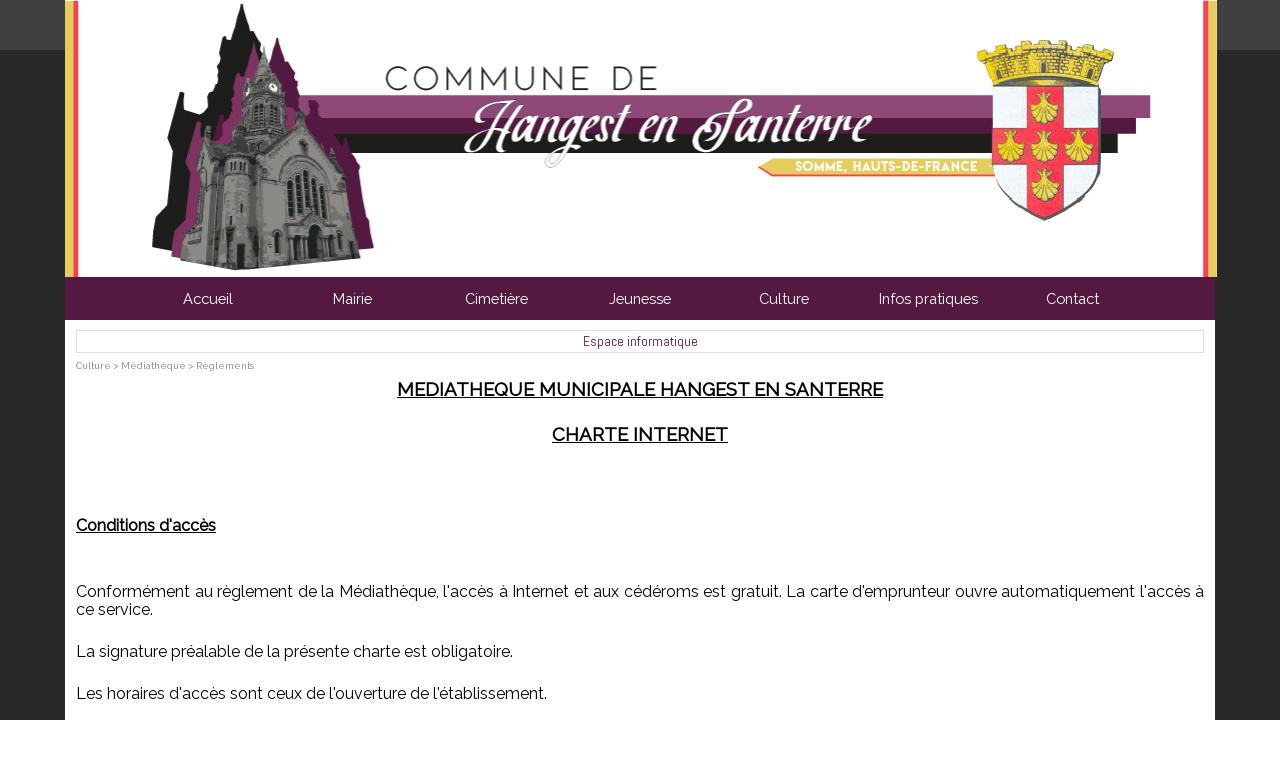

--- FILE ---
content_type: text/html
request_url: http://www.hangestensanterre.fr/espace-informatique-1.html
body_size: 6033
content:
<!DOCTYPE html><!-- HTML5 -->
<html prefix="og: http://ogp.me/ns#" lang="fr-FR" dir="ltr">
	<head>
		<title>Espace informatique - Hangest en Santerre</title>
		<meta charset="utf-8" />
		<!--[if IE]><meta http-equiv="ImageToolbar" content="False" /><![endif]-->
		<meta name="author" content="Mairie Hangest en Santerre" />
		<meta name="generator" content="Incomedia WebSite X5 Evo 2019.3.17 - www.websitex5.com" />
		<meta name="viewport" content="width=device-width, initial-scale=1" />
		
		<link rel="stylesheet" href="style/reset.css?2019-3-17-1" media="screen,print" />
		<link rel="stylesheet" href="style/print.css?2019-3-17-1" media="print" />
		<link rel="stylesheet" href="style/style.css?2019-3-17-1" media="screen,print" />
		<link rel="stylesheet" href="style/template.css?2019-3-17-1" media="screen" />
		<link rel="stylesheet" href="pcss/espace-informatique-1.css?2019-3-17-1-638936139675416364" media="screen,print" />
		<script src="res/jquery.js?2019-3-17-1"></script>
		<script src="res/x5engine.js?2019-3-17-1" data-files-version="2019-3-17-1"></script>
		<script>
			window.onload = function(){ checkBrowserCompatibility('Le Navigateur que vous utilisez ne prend pas en charge les fonctions requises pour afficher ce site.','Le Navigateur que vous utilisez est susceptible de ne pas prendre en charge les fonctions requises pour afficher ce site.','[1]Mettez à jour votre navigateur[/1] ou bien [2]continuez[/2].','http://outdatedbrowser.com/'); };
			x5engine.utils.currentPagePath = 'espace-informatique-1.html';
			x5engine.boot.push(function () { x5engine.imPageToTop.initializeButton({}); });
		</script>
		<link rel="icon" href="favicon.png?2019-3-17-1-638936139675355983" type="image/png" />
		<link rel="alternate" type="application/rss+xml" title="Tous à la médiathèque !" href="blog/x5feed.php" />
	</head>
	<body>
		<div id="imPageExtContainer">
			<div id="imPageIntContainer">
				<div id="imHeaderBg"></div>
				<div id="imFooterBg"></div>
				<div id="imPage">
					<header id="imHeader">
						<h1 class="imHidden">Espace informatique - Hangest en Santerre</h1>
						<div id="imHeaderObjects"><div id="imHeader_imMenuObject_07_wrapper" class="template-object-wrapper"><!-- UNSEARCHABLE --><div id="imHeader_imMenuObject_07"><div id="imHeader_imMenuObject_07_container"><div class="hamburger-button hamburger-component"><div><div><div class="hamburger-bar"></div><div class="hamburger-bar"></div><div class="hamburger-bar"></div></div></div></div><div class="hamburger-menu-background-container hamburger-component">
	<div class="hamburger-menu-background menu-mobile menu-mobile-animated hidden">
		<div class="hamburger-menu-close-button"><span>&times;</span></div>
	</div>
</div>
<ul class="menu-mobile-animated hidden">
	<li class="imMnMnFirst imPage" data-link-paths=",/index.html,/">
<div class="label-wrapper">
<div class="label-inner-wrapper">
		<a class="label" href="index.html">
Accueil		</a>
</div>
</div>
	</li><li class="imMnMnMiddle imLevel"><div class="label-wrapper"><div class="label-inner-wrapper"><span class="label">Mairie</span></div></div><ul data-original-position="open-bottom" class="open-bottom" style="" >
	<li class="imMnMnFirst imPage" data-link-paths=",/presentation.html">
<div class="label-wrapper">
<div class="label-inner-wrapper">
		<a class="label" href="presentation.html">
Présentation		</a>
</div>
</div>
	</li><li class="imMnMnMiddle imPage" data-link-paths=",/plan-de-situation.html">
<div class="label-wrapper">
<div class="label-inner-wrapper">
		<a class="label" href="plan-de-situation.html">
Plan de situation		</a>
</div>
</div>
	</li><li class="imMnMnMiddle imPage" data-link-paths=",/vos-elus.html">
<div class="label-wrapper">
<div class="label-inner-wrapper">
		<a class="label" href="vos-elus.html">
Vos élus		</a>
</div>
</div>
	</li><li class="imMnMnMiddle imPage" data-link-paths=",/les-formalites-administratives.html">
<div class="label-wrapper">
<div class="label-inner-wrapper">
		<a class="label" href="les-formalites-administratives.html">
Les formalités administratives		</a>
</div>
</div>
	</li><li class="imMnMnMiddle imPage" data-link-paths=",/compte-rendus--municipaux.html">
<div class="label-wrapper">
<div class="label-inner-wrapper">
		<a class="label" href="compte-rendus--municipaux.html">
Compte-rendus  municipaux		</a>
</div>
</div>
	</li><li class="imMnMnMiddle imLevel"><div class="label-wrapper"><div class="label-inner-wrapper"><span class="label">Espace public</span></div></div><ul data-original-position="open-right" class="open-right" style="" >
	<li class="imMnMnFirst imPage" data-link-paths=",/fleurissement-du-village.html">
<div class="label-wrapper">
<div class="label-inner-wrapper">
		<a class="label" href="fleurissement-du-village.html">
Fleurissement du village		</a>
</div>
</div>
	</li><li class="imMnMnLast imPage" data-link-paths=",/informations-a-la-population.html">
<div class="label-wrapper">
<div class="label-inner-wrapper">
		<a class="label" href="informations-a-la-population.html">
Informations à la population		</a>
</div>
</div>
	</li></ul></li><li class="imMnMnLast imLevel"><div class="label-wrapper"><div class="label-inner-wrapper"><span class="label">Habitation et urbanisme</span></div></div><ul data-original-position="open-right" class="open-right" style="" >
	<li class="imMnMnFirst imPage" data-link-paths=",/le-certificat-d-urbanisme.html">
<div class="label-wrapper">
<div class="label-inner-wrapper">
		<a class="label" href="le-certificat-d-urbanisme.html">
Le certificat d&#39;urbanisme		</a>
</div>
</div>
	</li><li class="imMnMnMiddle imPage" data-link-paths=",/le-permis-de-construire.html">
<div class="label-wrapper">
<div class="label-inner-wrapper">
		<a class="label" href="le-permis-de-construire.html">
Le permis de construire		</a>
</div>
</div>
	</li><li class="imMnMnMiddle imPage" data-link-paths=",/vos-demarches-administratives.html">
<div class="label-wrapper">
<div class="label-inner-wrapper">
		<a class="label" href="vos-demarches-administratives.html">
Vos démarches administratives		</a>
</div>
</div>
	</li><li class="imMnMnMiddle imLevel"><div class="label-wrapper"><div class="label-inner-wrapper"><span class="label">Les relations de bon voisinage</span></div></div><ul data-original-position="open-right" class="open-right" style="" >
	<li class="imMnMnFirst imPage" data-link-paths=",/les-animaux.html">
<div class="label-wrapper">
<div class="label-inner-wrapper">
		<a class="label" href="les-animaux.html">
Les animaux		</a>
</div>
</div>
	</li><li class="imMnMnMiddle imPage" data-link-paths=",/les-nuisances-sonores.html">
<div class="label-wrapper">
<div class="label-inner-wrapper">
		<a class="label" href="les-nuisances-sonores.html">
Les nuisances sonores		</a>
</div>
</div>
	</li><li class="imMnMnLast imPage" data-link-paths=",/les-plantations.html">
<div class="label-wrapper">
<div class="label-inner-wrapper">
		<a class="label" href="les-plantations.html">
Les plantations		</a>
</div>
</div>
	</li></ul></li><li class="imMnMnLast imPage" data-link-paths=",/plan-local-d-urbanisme.html">
<div class="label-wrapper">
<div class="label-inner-wrapper">
		<a class="label" href="plan-local-d-urbanisme.html">
Plan local d&#39;urbanisme		</a>
</div>
</div>
	</li></ul></li></ul></li><li class="imMnMnMiddle imLevel"><div class="label-wrapper"><div class="label-inner-wrapper"><span class="label">Cimetière</span></div></div><ul data-original-position="open-bottom" class="open-bottom" style="" >
	<li class=" imPage" data-link-paths=",/reglement-du-cimetiere.html">
<div class="label-wrapper">
<div class="label-inner-wrapper">
		<a class="label" href="reglement-du-cimetiere.html">
Règlement du cimetière		</a>
</div>
</div>
	</li></ul></li><li class="imMnMnMiddle imLevel"><div class="label-wrapper"><div class="label-inner-wrapper"><span class="label">Jeunesse</span></div></div><ul data-original-position="open-bottom" class="open-bottom" style="" >
	<li class="imMnMnFirst imPage" data-link-paths=",/ecole.html">
<div class="label-wrapper">
<div class="label-inner-wrapper">
		<a class="label" href="ecole.html">
Ecole		</a>
</div>
</div>
	</li><li class="imMnMnMiddle imPage" data-link-paths=",/periscolaire.html">
<div class="label-wrapper">
<div class="label-inner-wrapper">
		<a class="label" href="periscolaire.html">
Périscolaire		</a>
</div>
</div>
	</li><li class="imMnMnMiddle imPage" data-link-paths=",/familles-rurales.html">
<div class="label-wrapper">
<div class="label-inner-wrapper">
		<a class="label" href="familles-rurales.html">
Familles rurales		</a>
</div>
</div>
	</li><li class="imMnMnLast imPage" data-link-paths=",/assistance-maternelle.html">
<div class="label-wrapper">
<div class="label-inner-wrapper">
		<a class="label" href="assistance-maternelle.html">
Assistance maternelle		</a>
</div>
</div>
	</li></ul></li><li class="imMnMnMiddle imLevel"><div class="label-wrapper"><div class="label-inner-wrapper"><span class="label">Culture</span></div></div><ul data-original-position="open-bottom" class="open-bottom" style="" >
	<li class="imMnMnFirst imLevel"><div class="label-wrapper"><div class="label-inner-wrapper"><span class="label">Médiathèque</span></div></div><ul data-original-position="open-right" class="open-right" style="" >
	<li class="imMnMnFirst imPage" data-link-paths=",/presentation-1.html">
<div class="label-wrapper">
<div class="label-inner-wrapper">
		<a class="label" href="presentation-1.html">
Présentation		</a>
</div>
</div>
	</li><li class="imMnMnMiddle imLevel"><div class="label-wrapper"><div class="label-inner-wrapper"><span class="label">Règlements</span></div></div><ul data-original-position="open-right" class="open-right" style="" >
	<li class="imMnMnFirst imPage" data-link-paths=",/mediatheque.html">
<div class="label-wrapper">
<div class="label-inner-wrapper">
		<a class="label" href="mediatheque.html">
Médiathèque		</a>
</div>
</div>
	</li><li class="imMnMnLast imPage" data-link-paths=",/espace-informatique-1.html">
<div class="label-wrapper">
<div class="label-inner-wrapper">
		<a class="label" href="espace-informatique-1.html">
Espace informatique		</a>
</div>
</div>
	</li></ul></li><li class="imMnMnMiddle imPage" data-link-paths=",/le-catalogue-complet.html">
<div class="label-wrapper">
<div class="label-inner-wrapper">
		<a class="label" href="le-catalogue-complet.html">
Le catalogue complet		</a>
</div>
</div>
	</li><li class="imMnMnLast imLevel"><div class="label-wrapper"><div class="label-inner-wrapper"><span class="label">Les services</span></div></div><ul data-original-position="open-right" class="open-right" style="" >
	<li class="imMnMnFirst imPage" data-link-paths=",/bibliotheque.html">
<div class="label-wrapper">
<div class="label-inner-wrapper">
		<a class="label" href="bibliotheque.html">
Bibliothèque		</a>
</div>
</div>
	</li><li class="imMnMnMiddle imPage" data-link-paths=",/aide-a-la-teleprocedure.html">
<div class="label-wrapper">
<div class="label-inner-wrapper">
		<a class="label" href="aide-a-la-teleprocedure.html">
Aide à la téléprocédure		</a>
</div>
</div>
	</li><li class="imMnMnLast imPage" data-link-paths=",/espace-informatique.html">
<div class="label-wrapper">
<div class="label-inner-wrapper">
		<a class="label" href="espace-informatique.html">
Espace informatique		</a>
</div>
</div>
	</li></ul></li></ul></li><li class="imMnMnMiddle imLevel"><div class="label-wrapper"><div class="label-inner-wrapper"><span class="label">Associations</span></div></div><ul data-original-position="open-right" class="open-right" style="" >
	<li class="imMnMnFirst imPage" data-link-paths=",/us-hangest-football.html">
<div class="label-wrapper">
<div class="label-inner-wrapper">
		<a class="label" href="us-hangest-football.html">
US Hangest Football		</a>
</div>
</div>
	</li><li class="imMnMnMiddle imPage" data-link-paths=",/familles-rurales-1.html">
<div class="label-wrapper">
<div class="label-inner-wrapper">
		<a class="label" href="familles-rurales-1.html">
Familles rurales		</a>
</div>
</div>
	</li><li class="imMnMnMiddle imPage" data-link-paths=",/la-societe-de-chasse.html">
<div class="label-wrapper">
<div class="label-inner-wrapper">
		<a class="label" href="la-societe-de-chasse.html">
La société de chasse		</a>
</div>
</div>
	</li><li class="imMnMnMiddle imPage" data-link-paths=",/gym-loisirs.html">
<div class="label-wrapper">
<div class="label-inner-wrapper">
		<a class="label" href="gym-loisirs.html">
Gym Loisirs		</a>
</div>
</div>
	</li><li class="imMnMnMiddle imPage" data-link-paths=",/les-aines.html">
<div class="label-wrapper">
<div class="label-inner-wrapper">
		<a class="label" href="les-aines.html">
Les Aînés		</a>
</div>
</div>
	</li><li class="imMnMnMiddle imPage" data-link-paths=",/acpg-catm.html">
<div class="label-wrapper">
<div class="label-inner-wrapper">
		<a class="label" href="acpg-catm.html">
ACPG-CATM		</a>
</div>
</div>
	</li><li class="imMnMnMiddle imPage" data-link-paths=",/les-courreurs-hangestois.html">
<div class="label-wrapper">
<div class="label-inner-wrapper">
		<a class="label" href="les-courreurs-hangestois.html">
Les Courreurs Hangestois		</a>
</div>
</div>
	</li><li class="imMnMnMiddle imPage" data-link-paths=",/amicale-des-sapeurs-pompiers.html">
<div class="label-wrapper">
<div class="label-inner-wrapper">
		<a class="label" href="amicale-des-sapeurs-pompiers.html">
Amicale des Sapeurs Pompiers		</a>
</div>
</div>
	</li><li class="imMnMnLast imPage" data-link-paths=",/les-amis-de-l-ecole.html">
<div class="label-wrapper">
<div class="label-inner-wrapper">
		<a class="label" href="les-amis-de-l-ecole.html">
Les amis de l&#39;école		</a>
</div>
</div>
	</li></ul></li><li class="imMnMnLast imLevel"><div class="label-wrapper"><div class="label-inner-wrapper"><span class="label">Histoire</span></div></div><ul data-original-position="open-right" class="open-right" style="" >
	<li class="imMnMnFirst imLevel"><div class="label-wrapper"><div class="label-inner-wrapper"><span class="label">L&#39;église</span></div></div><ul data-original-position="open-right" class="open-right" style="" >
	<li class="imMnMnFirst imPage" data-link-paths=",/introduction.html">
<div class="label-wrapper">
<div class="label-inner-wrapper">
		<a class="label" href="introduction.html">
Introduction		</a>
</div>
</div>
	</li><li class="imMnMnMiddle imPage" data-link-paths=",/l-ancienne-eglise.html">
<div class="label-wrapper">
<div class="label-inner-wrapper">
		<a class="label" href="l-ancienne-eglise.html">
L&#39;ancienne église		</a>
</div>
</div>
	</li><li class="imMnMnLast imPage" data-link-paths=",/les-architectes.html">
<div class="label-wrapper">
<div class="label-inner-wrapper">
		<a class="label" href="les-architectes.html">
Les architectes		</a>
</div>
</div>
	</li></ul></li><li class="imMnMnMiddle imLevel"><div class="label-wrapper"><div class="label-inner-wrapper"><span class="label">Première guerre mondiale</span></div></div><ul data-original-position="open-right" class="open-right" style="" >
	<li class="imMnMnFirst imPage" data-link-paths=",/soldats-de-1914.html">
<div class="label-wrapper">
<div class="label-inner-wrapper">
		<a class="label" href="soldats-de-1914.html">
Soldats de 1914		</a>
</div>
</div>
	</li><li class="imMnMnMiddle imPage" data-link-paths=",/soldats-de-1915.html">
<div class="label-wrapper">
<div class="label-inner-wrapper">
		<a class="label" href="soldats-de-1915.html">
Soldats de 1915		</a>
</div>
</div>
	</li><li class="imMnMnMiddle imPage" data-link-paths=",/soldats-de-1916.html">
<div class="label-wrapper">
<div class="label-inner-wrapper">
		<a class="label" href="soldats-de-1916.html">
Soldats de 1916		</a>
</div>
</div>
	</li><li class="imMnMnMiddle imPage" data-link-paths=",/soldats-de-1917.html">
<div class="label-wrapper">
<div class="label-inner-wrapper">
		<a class="label" href="soldats-de-1917.html">
Soldats de 1917		</a>
</div>
</div>
	</li><li class="imMnMnMiddle imPage" data-link-paths=",/soldats-de-1918.html">
<div class="label-wrapper">
<div class="label-inner-wrapper">
		<a class="label" href="soldats-de-1918.html">
Soldats de 1918		</a>
</div>
</div>
	</li><li class="imMnMnLast imPage" data-link-paths=",/l-hospice-brulin.html">
<div class="label-wrapper">
<div class="label-inner-wrapper">
		<a class="label" href="l-hospice-brulin.html">
L&#39;hospice Brulin		</a>
</div>
</div>
	</li></ul></li><li class="imMnMnMiddle imPage" data-link-paths=",/monument-aux-morts.html">
<div class="label-wrapper">
<div class="label-inner-wrapper">
		<a class="label" href="monument-aux-morts.html">
Monument aux morts		</a>
</div>
</div>
	</li><li class="imMnMnLast imPage" data-link-paths=",/inauguration-de-la-mairie.html">
<div class="label-wrapper">
<div class="label-inner-wrapper">
		<a class="label" href="inauguration-de-la-mairie.html">
Inauguration de la Mairie		</a>
</div>
</div>
	</li></ul></li></ul></li><li class="imMnMnMiddle imLevel"><div class="label-wrapper"><div class="label-inner-wrapper"><span class="label">Infos pratiques</span></div></div><ul data-original-position="open-bottom" class="open-bottom" style="" >
	<li class="imMnMnFirst imPage" data-link-paths=",/transport-scolaire.html">
<div class="label-wrapper">
<div class="label-inner-wrapper">
		<a class="label" href="transport-scolaire.html">
Transport scolaire		</a>
</div>
</div>
	</li><li class="imMnMnMiddle imPage" data-link-paths=",/transport-tout-public.html">
<div class="label-wrapper">
<div class="label-inner-wrapper">
		<a class="label" href="transport-tout-public.html">
Transport tout public		</a>
</div>
</div>
	</li><li class="imMnMnMiddle imLevel"><div class="label-wrapper"><div class="label-inner-wrapper"><span class="label">Locations</span></div></div><ul data-original-position="open-right" class="open-right" style="" >
	<li class="imMnMnFirst imPage" data-link-paths=",/tarifs-de-locations-de-salles.html">
<div class="label-wrapper">
<div class="label-inner-wrapper">
		<a class="label" href="tarifs-de-locations-de-salles.html">
Tarifs de locations de salles		</a>
</div>
</div>
	</li><li class="imMnMnLast imPage" data-link-paths=",/tarifs-de-locations-de-tables-bancs.html">
<div class="label-wrapper">
<div class="label-inner-wrapper">
		<a class="label" href="tarifs-de-locations-de-tables-bancs.html">
Tarifs de locations de tables/bancs		</a>
</div>
</div>
	</li></ul></li><li class="imMnMnMiddle imPage" data-link-paths=",/l-agence-postale-communale-.html">
<div class="label-wrapper">
<div class="label-inner-wrapper">
		<a class="label" href="l-agence-postale-communale-.html">
L&#39;Agence Postale Communale 		</a>
</div>
</div>
	</li><li class="imMnMnMiddle imPage" data-link-paths=",/centre-intercommunal-d-actions-sociales--cias--.html">
<div class="label-wrapper">
<div class="label-inner-wrapper">
		<a class="label" href="centre-intercommunal-d-actions-sociales--cias--.html">
Centre Intercommunal d’Actions Sociales (CIAS) 		</a>
</div>
</div>
	</li><li class="imMnMnMiddle imPage" data-link-paths=",/la-dechetterie-de-la-ccaln.html">
<div class="label-wrapper">
<div class="label-inner-wrapper">
		<a class="label" href="la-dechetterie-de-la-ccaln.html">
La déchetterie de la CCALN		</a>
</div>
</div>
	</li><li class="imMnMnMiddle imPage" data-link-paths=",/les-reseaux-eau-et-electricite-.html">
<div class="label-wrapper">
<div class="label-inner-wrapper">
		<a class="label" href="les-reseaux-eau-et-electricite-.html">
Les réseaux Eau et Électricité 		</a>
</div>
</div>
	</li><li class="imMnMnMiddle imPage" data-link-paths=",/mission-locale-de-la-haute-somme--ex-paio--.html">
<div class="label-wrapper">
<div class="label-inner-wrapper">
		<a class="label" href="mission-locale-de-la-haute-somme--ex-paio--.html">
Mission Locale de la Haute Somme (ex PAIO) 		</a>
</div>
</div>
	</li><li class="imMnMnLast imPage" data-link-paths=",/ramassage-des-ordures-.html">
<div class="label-wrapper">
<div class="label-inner-wrapper">
		<a class="label" href="ramassage-des-ordures-.html">
Ramassage des ordures 		</a>
</div>
</div>
	</li></ul></li><li class="imMnMnLast imPage" data-link-paths=",/contact.html">
<div class="label-wrapper">
<div class="label-inner-wrapper">
		<a class="label" href="contact.html">
Contact		</a>
</div>
</div>
	</li></ul></div></div><!-- UNSEARCHABLE END --><script>
var imHeader_imMenuObject_07_settings = {
	'menuId': 'imHeader_imMenuObject_07',
	'responsiveMenuEffect': 'slide',
	'animationDuration': 1000,
}
x5engine.boot.push(function(){x5engine.initMenu(imHeader_imMenuObject_07_settings)});
$(function () {$('#imHeader_imMenuObject_07_container ul li').not('.imMnMnSeparator').each(function () {    var $this = $(this), timeout = 0;    $this.on('mouseenter', function () {        if($(this).parents('#imHeader_imMenuObject_07_container-menu-opened').length > 0) return;         clearTimeout(timeout);        setTimeout(function () { $this.children('ul, .multiple-column').stop(false, false).fadeIn(); }, 250);    }).on('mouseleave', function () {        if($(this).parents('#imHeader_imMenuObject_07_container-menu-opened').length > 0) return;         timeout = setTimeout(function () { $this.children('ul, .multiple-column').stop(false, false).fadeOut(); }, 250);    });});});

</script>
</div><div id="imHeader_imObjectImage_08_wrapper" class="template-object-wrapper"><div id="imHeader_imObjectImage_08"><div id="imHeader_imObjectImage_08_container"><img src="images/banniere_site2.jpg" title="" alt="" />
</div></div></div></div>
					</header>
					<div id="imStickyBarContainer">
						<div id="imStickyBarGraphics"></div>
						<div id="imStickyBar">
							<div id="imStickyBarObjects"><div id="imStickyBar_imMenuObject_01_wrapper" class="template-object-wrapper"><!-- UNSEARCHABLE --><div id="imStickyBar_imMenuObject_01"><div id="imStickyBar_imMenuObject_01_container"><div class="hamburger-button hamburger-component"><div><div><div class="hamburger-bar"></div><div class="hamburger-bar"></div><div class="hamburger-bar"></div></div></div></div><div class="hamburger-menu-background-container hamburger-component">
	<div class="hamburger-menu-background menu-mobile menu-mobile-animated hidden">
		<div class="hamburger-menu-close-button"><span>&times;</span></div>
	</div>
</div>
<ul class="menu-mobile-animated hidden">
	<li class="imMnMnFirst imPage" data-link-paths=",/index.html,/">
<div class="label-wrapper">
<div class="label-inner-wrapper">
		<a class="label" href="index.html">
Accueil		</a>
</div>
</div>
	</li><li class="imMnMnMiddle imLevel"><div class="label-wrapper"><div class="label-inner-wrapper"><span class="label">Mairie</span></div></div><div class="multiple-column" style=" width: 170px;"><ul  class="open-right imUlCl-1">
<li class="imMnMnFirst imPage" data-link-paths=",/presentation.html">
<div class="label-wrapper">
<div class="label-inner-wrapper">
		<a class="label" href="presentation.html">
Présentation		</a>
</div>
</div>
	</li><li class="imMnMnFirst imPage" data-link-paths=",/plan-de-situation.html">
<div class="label-wrapper">
<div class="label-inner-wrapper">
		<a class="label" href="plan-de-situation.html">
Plan de situation		</a>
</div>
</div>
	</li><li class="imMnMnFirst imPage" data-link-paths=",/vos-elus.html">
<div class="label-wrapper">
<div class="label-inner-wrapper">
		<a class="label" href="vos-elus.html">
Vos élus		</a>
</div>
</div>
	</li><li class="imMnMnFirst imPage" data-link-paths=",/les-formalites-administratives.html">
<div class="label-wrapper">
<div class="label-inner-wrapper">
		<a class="label" href="les-formalites-administratives.html">
Les formalités administratives		</a>
</div>
</div>
	</li><li class="imMnMnFirst imPage" data-link-paths=",/compte-rendus--municipaux.html">
<div class="label-wrapper">
<div class="label-inner-wrapper">
		<a class="label" href="compte-rendus--municipaux.html">
Compte-rendus  municipaux		</a>
</div>
</div>
	</li><li class="imMnMnFirst imLevel"><div class="label-wrapper"><div class="label-inner-wrapper"><span class="label">Espace public</span></div></div><ul data-original-position="open-right" class="open-right" style="" >
	<li class="imMnMnFirst imPage" data-link-paths=",/fleurissement-du-village.html">
<div class="label-wrapper">
<div class="label-inner-wrapper">
		<a class="label" href="fleurissement-du-village.html">
Fleurissement du village		</a>
</div>
</div>
	</li><li class="imMnMnLast imPage" data-link-paths=",/informations-a-la-population.html">
<div class="label-wrapper">
<div class="label-inner-wrapper">
		<a class="label" href="informations-a-la-population.html">
Informations à la population		</a>
</div>
</div>
	</li></ul></li><li class=" imLevel"><div class="label-wrapper"><div class="label-inner-wrapper"><span class="label">Habitation et urbanisme</span></div></div><ul data-original-position="open-right" class="open-right" style="" >
	<li class="imMnMnFirst imPage" data-link-paths=",/le-certificat-d-urbanisme.html">
<div class="label-wrapper">
<div class="label-inner-wrapper">
		<a class="label" href="le-certificat-d-urbanisme.html">
Le certificat d&#39;urbanisme		</a>
</div>
</div>
	</li><li class="imMnMnMiddle imPage" data-link-paths=",/le-permis-de-construire.html">
<div class="label-wrapper">
<div class="label-inner-wrapper">
		<a class="label" href="le-permis-de-construire.html">
Le permis de construire		</a>
</div>
</div>
	</li><li class="imMnMnMiddle imPage" data-link-paths=",/vos-demarches-administratives.html">
<div class="label-wrapper">
<div class="label-inner-wrapper">
		<a class="label" href="vos-demarches-administratives.html">
Vos démarches administratives		</a>
</div>
</div>
	</li><li class="imMnMnMiddle imLevel"><div class="label-wrapper"><div class="label-inner-wrapper"><span class="label">Les relations de bon voisinage</span></div></div><ul data-original-position="open-right" class="open-right" style="" >
	<li class="imMnMnFirst imPage" data-link-paths=",/les-animaux.html">
<div class="label-wrapper">
<div class="label-inner-wrapper">
		<a class="label" href="les-animaux.html">
Les animaux		</a>
</div>
</div>
	</li><li class="imMnMnMiddle imPage" data-link-paths=",/les-nuisances-sonores.html">
<div class="label-wrapper">
<div class="label-inner-wrapper">
		<a class="label" href="les-nuisances-sonores.html">
Les nuisances sonores		</a>
</div>
</div>
	</li><li class="imMnMnLast imPage" data-link-paths=",/les-plantations.html">
<div class="label-wrapper">
<div class="label-inner-wrapper">
		<a class="label" href="les-plantations.html">
Les plantations		</a>
</div>
</div>
	</li></ul></li><li class="imMnMnLast imPage" data-link-paths=",/plan-local-d-urbanisme.html">
<div class="label-wrapper">
<div class="label-inner-wrapper">
		<a class="label" href="plan-local-d-urbanisme.html">
Plan local d&#39;urbanisme		</a>
</div>
</div>
	</li></ul></li></ul></div></li><li class="imMnMnMiddle imLevel"><div class="label-wrapper"><div class="label-inner-wrapper"><span class="label">Cimetière</span></div></div><div class="multiple-column" style=" width: 170px;"><ul  class="open-right imUlCl-5">
<li class=" imPage" data-link-paths=",/reglement-du-cimetiere.html">
<div class="label-wrapper">
<div class="label-inner-wrapper">
		<a class="label" href="reglement-du-cimetiere.html">
Règlement du cimetière		</a>
</div>
</div>
	</li></ul></div></li><li class="imMnMnMiddle imLevel"><div class="label-wrapper"><div class="label-inner-wrapper"><span class="label">Jeunesse</span></div></div><div class="multiple-column" style=" width: 170px;"><ul  class="open-right imUlCl-6">
<li class="imMnMnFirst imPage" data-link-paths=",/ecole.html">
<div class="label-wrapper">
<div class="label-inner-wrapper">
		<a class="label" href="ecole.html">
Ecole		</a>
</div>
</div>
	</li><li class="imMnMnFirst imPage" data-link-paths=",/periscolaire.html">
<div class="label-wrapper">
<div class="label-inner-wrapper">
		<a class="label" href="periscolaire.html">
Périscolaire		</a>
</div>
</div>
	</li><li class="imMnMnFirst imPage" data-link-paths=",/familles-rurales.html">
<div class="label-wrapper">
<div class="label-inner-wrapper">
		<a class="label" href="familles-rurales.html">
Familles rurales		</a>
</div>
</div>
	</li><li class=" imPage" data-link-paths=",/assistance-maternelle.html">
<div class="label-wrapper">
<div class="label-inner-wrapper">
		<a class="label" href="assistance-maternelle.html">
Assistance maternelle		</a>
</div>
</div>
	</li></ul></div></li><li class="imMnMnMiddle imLevel"><div class="label-wrapper"><div class="label-inner-wrapper"><span class="label">Culture</span></div></div><div class="multiple-column" style=" width: 170px;"><ul  class="open-right imUlCl-7">
<li class="imMnMnFirst imLevel"><div class="label-wrapper"><div class="label-inner-wrapper"><span class="label">Médiathèque</span></div></div><ul data-original-position="open-right" class="open-right" style="" >
	<li class="imMnMnFirst imPage" data-link-paths=",/presentation-1.html">
<div class="label-wrapper">
<div class="label-inner-wrapper">
		<a class="label" href="presentation-1.html">
Présentation		</a>
</div>
</div>
	</li><li class="imMnMnMiddle imLevel"><div class="label-wrapper"><div class="label-inner-wrapper"><span class="label">Règlements</span></div></div><ul data-original-position="open-right" class="open-right" style="" >
	<li class="imMnMnFirst imPage" data-link-paths=",/mediatheque.html">
<div class="label-wrapper">
<div class="label-inner-wrapper">
		<a class="label" href="mediatheque.html">
Médiathèque		</a>
</div>
</div>
	</li><li class="imMnMnLast imPage" data-link-paths=",/espace-informatique-1.html">
<div class="label-wrapper">
<div class="label-inner-wrapper">
		<a class="label" href="espace-informatique-1.html">
Espace informatique		</a>
</div>
</div>
	</li></ul></li><li class="imMnMnMiddle imPage" data-link-paths=",/le-catalogue-complet.html">
<div class="label-wrapper">
<div class="label-inner-wrapper">
		<a class="label" href="le-catalogue-complet.html">
Le catalogue complet		</a>
</div>
</div>
	</li><li class="imMnMnLast imLevel"><div class="label-wrapper"><div class="label-inner-wrapper"><span class="label">Les services</span></div></div><ul data-original-position="open-right" class="open-right" style="" >
	<li class="imMnMnFirst imPage" data-link-paths=",/bibliotheque.html">
<div class="label-wrapper">
<div class="label-inner-wrapper">
		<a class="label" href="bibliotheque.html">
Bibliothèque		</a>
</div>
</div>
	</li><li class="imMnMnMiddle imPage" data-link-paths=",/aide-a-la-teleprocedure.html">
<div class="label-wrapper">
<div class="label-inner-wrapper">
		<a class="label" href="aide-a-la-teleprocedure.html">
Aide à la téléprocédure		</a>
</div>
</div>
	</li><li class="imMnMnLast imPage" data-link-paths=",/espace-informatique.html">
<div class="label-wrapper">
<div class="label-inner-wrapper">
		<a class="label" href="espace-informatique.html">
Espace informatique		</a>
</div>
</div>
	</li></ul></li></ul></li><li class="imMnMnFirst imLevel"><div class="label-wrapper"><div class="label-inner-wrapper"><span class="label">Associations</span></div></div><ul data-original-position="open-right" class="open-right" style="" >
	<li class="imMnMnFirst imPage" data-link-paths=",/us-hangest-football.html">
<div class="label-wrapper">
<div class="label-inner-wrapper">
		<a class="label" href="us-hangest-football.html">
US Hangest Football		</a>
</div>
</div>
	</li><li class="imMnMnMiddle imPage" data-link-paths=",/familles-rurales-1.html">
<div class="label-wrapper">
<div class="label-inner-wrapper">
		<a class="label" href="familles-rurales-1.html">
Familles rurales		</a>
</div>
</div>
	</li><li class="imMnMnMiddle imPage" data-link-paths=",/la-societe-de-chasse.html">
<div class="label-wrapper">
<div class="label-inner-wrapper">
		<a class="label" href="la-societe-de-chasse.html">
La société de chasse		</a>
</div>
</div>
	</li><li class="imMnMnMiddle imPage" data-link-paths=",/gym-loisirs.html">
<div class="label-wrapper">
<div class="label-inner-wrapper">
		<a class="label" href="gym-loisirs.html">
Gym Loisirs		</a>
</div>
</div>
	</li><li class="imMnMnMiddle imPage" data-link-paths=",/les-aines.html">
<div class="label-wrapper">
<div class="label-inner-wrapper">
		<a class="label" href="les-aines.html">
Les Aînés		</a>
</div>
</div>
	</li><li class="imMnMnMiddle imPage" data-link-paths=",/acpg-catm.html">
<div class="label-wrapper">
<div class="label-inner-wrapper">
		<a class="label" href="acpg-catm.html">
ACPG-CATM		</a>
</div>
</div>
	</li><li class="imMnMnMiddle imPage" data-link-paths=",/les-courreurs-hangestois.html">
<div class="label-wrapper">
<div class="label-inner-wrapper">
		<a class="label" href="les-courreurs-hangestois.html">
Les Courreurs Hangestois		</a>
</div>
</div>
	</li><li class="imMnMnMiddle imPage" data-link-paths=",/amicale-des-sapeurs-pompiers.html">
<div class="label-wrapper">
<div class="label-inner-wrapper">
		<a class="label" href="amicale-des-sapeurs-pompiers.html">
Amicale des Sapeurs Pompiers		</a>
</div>
</div>
	</li><li class="imMnMnLast imPage" data-link-paths=",/les-amis-de-l-ecole.html">
<div class="label-wrapper">
<div class="label-inner-wrapper">
		<a class="label" href="les-amis-de-l-ecole.html">
Les amis de l&#39;école		</a>
</div>
</div>
	</li></ul></li><li class=" imLevel"><div class="label-wrapper"><div class="label-inner-wrapper"><span class="label">Histoire</span></div></div><ul data-original-position="open-right" class="open-right" style="" >
	<li class="imMnMnFirst imLevel"><div class="label-wrapper"><div class="label-inner-wrapper"><span class="label">L&#39;église</span></div></div><ul data-original-position="open-right" class="open-right" style="" >
	<li class="imMnMnFirst imPage" data-link-paths=",/introduction.html">
<div class="label-wrapper">
<div class="label-inner-wrapper">
		<a class="label" href="introduction.html">
Introduction		</a>
</div>
</div>
	</li><li class="imMnMnMiddle imPage" data-link-paths=",/l-ancienne-eglise.html">
<div class="label-wrapper">
<div class="label-inner-wrapper">
		<a class="label" href="l-ancienne-eglise.html">
L&#39;ancienne église		</a>
</div>
</div>
	</li><li class="imMnMnLast imPage" data-link-paths=",/les-architectes.html">
<div class="label-wrapper">
<div class="label-inner-wrapper">
		<a class="label" href="les-architectes.html">
Les architectes		</a>
</div>
</div>
	</li></ul></li><li class="imMnMnMiddle imLevel"><div class="label-wrapper"><div class="label-inner-wrapper"><span class="label">Première guerre mondiale</span></div></div><ul data-original-position="open-right" class="open-right" style="" >
	<li class="imMnMnFirst imPage" data-link-paths=",/soldats-de-1914.html">
<div class="label-wrapper">
<div class="label-inner-wrapper">
		<a class="label" href="soldats-de-1914.html">
Soldats de 1914		</a>
</div>
</div>
	</li><li class="imMnMnMiddle imPage" data-link-paths=",/soldats-de-1915.html">
<div class="label-wrapper">
<div class="label-inner-wrapper">
		<a class="label" href="soldats-de-1915.html">
Soldats de 1915		</a>
</div>
</div>
	</li><li class="imMnMnMiddle imPage" data-link-paths=",/soldats-de-1916.html">
<div class="label-wrapper">
<div class="label-inner-wrapper">
		<a class="label" href="soldats-de-1916.html">
Soldats de 1916		</a>
</div>
</div>
	</li><li class="imMnMnMiddle imPage" data-link-paths=",/soldats-de-1917.html">
<div class="label-wrapper">
<div class="label-inner-wrapper">
		<a class="label" href="soldats-de-1917.html">
Soldats de 1917		</a>
</div>
</div>
	</li><li class="imMnMnMiddle imPage" data-link-paths=",/soldats-de-1918.html">
<div class="label-wrapper">
<div class="label-inner-wrapper">
		<a class="label" href="soldats-de-1918.html">
Soldats de 1918		</a>
</div>
</div>
	</li><li class="imMnMnLast imPage" data-link-paths=",/l-hospice-brulin.html">
<div class="label-wrapper">
<div class="label-inner-wrapper">
		<a class="label" href="l-hospice-brulin.html">
L&#39;hospice Brulin		</a>
</div>
</div>
	</li></ul></li><li class="imMnMnMiddle imPage" data-link-paths=",/monument-aux-morts.html">
<div class="label-wrapper">
<div class="label-inner-wrapper">
		<a class="label" href="monument-aux-morts.html">
Monument aux morts		</a>
</div>
</div>
	</li><li class="imMnMnLast imPage" data-link-paths=",/inauguration-de-la-mairie.html">
<div class="label-wrapper">
<div class="label-inner-wrapper">
		<a class="label" href="inauguration-de-la-mairie.html">
Inauguration de la Mairie		</a>
</div>
</div>
	</li></ul></li></ul></div></li><li class="imMnMnMiddle imLevel"><div class="label-wrapper"><div class="label-inner-wrapper"><span class="label">Infos pratiques</span></div></div><div class="multiple-column" style=" width: 170px;"><ul  class="open-right imUlCl-15">
<li class="imMnMnFirst imPage" data-link-paths=",/transport-scolaire.html">
<div class="label-wrapper">
<div class="label-inner-wrapper">
		<a class="label" href="transport-scolaire.html">
Transport scolaire		</a>
</div>
</div>
	</li><li class="imMnMnFirst imPage" data-link-paths=",/transport-tout-public.html">
<div class="label-wrapper">
<div class="label-inner-wrapper">
		<a class="label" href="transport-tout-public.html">
Transport tout public		</a>
</div>
</div>
	</li><li class="imMnMnFirst imLevel"><div class="label-wrapper"><div class="label-inner-wrapper"><span class="label">Locations</span></div></div><ul data-original-position="open-right" class="open-right" style="" >
	<li class="imMnMnFirst imPage" data-link-paths=",/tarifs-de-locations-de-salles.html">
<div class="label-wrapper">
<div class="label-inner-wrapper">
		<a class="label" href="tarifs-de-locations-de-salles.html">
Tarifs de locations de salles		</a>
</div>
</div>
	</li><li class="imMnMnLast imPage" data-link-paths=",/tarifs-de-locations-de-tables-bancs.html">
<div class="label-wrapper">
<div class="label-inner-wrapper">
		<a class="label" href="tarifs-de-locations-de-tables-bancs.html">
Tarifs de locations de tables/bancs		</a>
</div>
</div>
	</li></ul></li><li class="imMnMnFirst imPage" data-link-paths=",/l-agence-postale-communale-.html">
<div class="label-wrapper">
<div class="label-inner-wrapper">
		<a class="label" href="l-agence-postale-communale-.html">
L&#39;Agence Postale Communale 		</a>
</div>
</div>
	</li><li class="imMnMnFirst imPage" data-link-paths=",/centre-intercommunal-d-actions-sociales--cias--.html">
<div class="label-wrapper">
<div class="label-inner-wrapper">
		<a class="label" href="centre-intercommunal-d-actions-sociales--cias--.html">
Centre Intercommunal d’Actions Sociales (CIAS) 		</a>
</div>
</div>
	</li><li class="imMnMnFirst imPage" data-link-paths=",/la-dechetterie-de-la-ccaln.html">
<div class="label-wrapper">
<div class="label-inner-wrapper">
		<a class="label" href="la-dechetterie-de-la-ccaln.html">
La déchetterie de la CCALN		</a>
</div>
</div>
	</li><li class="imMnMnFirst imPage" data-link-paths=",/les-reseaux-eau-et-electricite-.html">
<div class="label-wrapper">
<div class="label-inner-wrapper">
		<a class="label" href="les-reseaux-eau-et-electricite-.html">
Les réseaux Eau et Électricité 		</a>
</div>
</div>
	</li><li class="imMnMnFirst imPage" data-link-paths=",/mission-locale-de-la-haute-somme--ex-paio--.html">
<div class="label-wrapper">
<div class="label-inner-wrapper">
		<a class="label" href="mission-locale-de-la-haute-somme--ex-paio--.html">
Mission Locale de la Haute Somme (ex PAIO) 		</a>
</div>
</div>
	</li><li class=" imPage" data-link-paths=",/ramassage-des-ordures-.html">
<div class="label-wrapper">
<div class="label-inner-wrapper">
		<a class="label" href="ramassage-des-ordures-.html">
Ramassage des ordures 		</a>
</div>
</div>
	</li></ul></div></li><li class="imMnMnLast imPage" data-link-paths=",/contact.html">
<div class="label-wrapper">
<div class="label-inner-wrapper">
		<a class="label" href="contact.html">
Contact		</a>
</div>
</div>
	</li></ul></div></div><!-- UNSEARCHABLE END --><script>
var imStickyBar_imMenuObject_01_settings = {
	'menuId': 'imStickyBar_imMenuObject_01',
	'responsiveMenuEffect': 'slide',
	'animationDuration': 1000,
}
x5engine.boot.push(function(){x5engine.initMenu(imStickyBar_imMenuObject_01_settings)});
$(function () {$('#imStickyBar_imMenuObject_01_container ul li').not('.imMnMnSeparator').each(function () {    var $this = $(this), timeout = 0, subtimeout = 0, width = 'none', height = 'none';        var submenu = $this.children('ul').add($this.find('.multiple-column > ul'));    $this.on('mouseenter', function () {        if($(this).parents('#imStickyBar_imMenuObject_01_container-menu-opened').length > 0) return;         clearTimeout(timeout);        clearTimeout(subtimeout);        $this.children('.multiple-column').show(0);        submenu.stop(false, false);        if (width == 'none') {             width = submenu.width();        }        if (height == 'none') {            height = submenu.height();            submenu.css({ overflow : 'hidden', height: 0});        }        setTimeout(function () {         submenu.css({ overflow : 'hidden'}).fadeIn(1).animate({ height: height }, 300, null, function() {$(this).css('overflow', 'visible'); });        }, 250);    }).on('mouseleave', function () {        if($(this).parents('#imStickyBar_imMenuObject_01_container-menu-opened').length > 0) return;         timeout = setTimeout(function () {         submenu.stop(false, false);            submenu.css('overflow', 'hidden').animate({ height: 0 }, 300, null, function() {$(this).fadeOut(0); });            subtimeout = setTimeout(function () { $this.children('.multiple-column').hide(0); }, 300);        }, 250);    });});});

</script>
</div></div>
						</div>
					</div>
					<a class="imHidden" href="#imGoToCont" title="Aller au menu de navigation">Aller au contenu</a>
					<div id="imSideBar">
						<div id="imSideBarObjects"></div>
					</div>
					<div id="imContentGraphics"></div>
					<main id="imContent">
						<a id="imGoToCont"></a>
						<header>
							<h2 id="imPgTitle">Espace informatique</h2>
							<div id="imBreadcrumb">Culture &gt; Médiathèque &gt; Règlements</div>
						</header>
						<div id="imPageRow_1" class="imPageRow">
						
						</div>
						<div id="imCell_1" class=""  data-responsive-sequence-number="1"> <div id="imCellStyleGraphics_1"></div><div id="imCellStyleBorders_1"></div><div id="imTextObject_63_01">
							<div data-index="0"  class="text-tab-content grid-prop current-tab "  id="imTextObject_63_01_tab0" style="opacity: 1; ">
								<div class="text-inner">
									<div data-line-height="1.15" class="lh1-15 imTACenter"><b><u class="fs14lh1-15">MEDIATHEQUE MUNICIPALE HANGEST EN SANTERRE</u></b></div> &nbsp;<div data-line-height="1.15" class="lh1-15 imTACenter"><b><u class="fs14lh1-15">CHARTE INTERNET</u></b></div> &nbsp;<div data-line-height="1.15" class="lh1-15 imTAJustify"><span class="fs12lh1-15"> </span></div> &nbsp;<div data-line-height="1.15" class="lh1-15 imTAJustify"><span class="fs12lh1-15"> </span></div> &nbsp;<div data-line-height="1.15" class="lh1-15 imTAJustify"><b><u class="fs12lh1-15">Conditions d'accès</u></b></div> &nbsp;<div data-line-height="1.15" class="lh1-15 imTAJustify"><span class="fs12lh1-15"> </span></div> &nbsp;<div data-line-height="1.15" class="lh1-15 imTAJustify"><span class="fs12lh1-15">Conformément au règlement de la Médiathèque, l'accès à Internet et aux cédéroms est gratuit. La carte d'emprunteur ouvre automatiquement l'accès à ce service.</span></div> &nbsp;<div data-line-height="1.15" class="lh1-15 imTAJustify"><span class="fs12lh1-15">La signature préalable de la présente charte est obligatoire.</span></div> &nbsp;<div data-line-height="1.15" class="lh1-15 imTAJustify"><span class="fs12lh1-15">Les horaires d'accès sont ceux de l'ouverture de l'établissement.</span></div> &nbsp;<div data-line-height="1.15" class="lh1-15 imTAJustify"><span class="fs12lh1-15">L'accès se fait sur réservation sur place ou par téléphone aux heures ouvrables du service, ou sans réservation dans la limite des places disponibles.</span></div> &nbsp;<div data-line-height="1.15" class="lh1-15 imTAJustify"><span class="fs12lh1-15">La réservation n'est plus garantie en cas de retard de plus de 10 minutes.</span></div> &nbsp;<div data-line-height="1.15" class="lh1-15 imTAJustify"><span class="fs12lh1-15">La durée d'utilisation d'un poste est limitée à une plage de 30 minutes par jour sous réserve de disponibilité, l'utilisation peut être renouvelée une fois dans la journée.</span></div> &nbsp;<div data-line-height="1.15" class="lh1-15 imTAJustify"><span class="fs12lh1-15">Le poste ne peut accueillir plus de 2 personnes simultanément.</span></div> &nbsp;<div data-line-height="1.15" class="lh1-15 imTAJustify"><span class="fs12lh1-15">Les mineurs doivent faire signer l'autorisation parentale ci-jointe pour accéder à internet, ou être accompagnés d'un adulte (obligatoire en-dessous de 10 ans)</span></div><div data-line-height="1.15" class="lh1-15 imTAJustify"><span class="fs12lh1-15"><br></span></div><div data-line-height="1.15" class="lh1-15 imTAJustify"><span class="fs12lh1-15"><br></span></div> &nbsp;<div data-line-height="1.15" class="lh1-15 imTAJustify"><span class="fs12lh1-15"> </span></div> &nbsp;<div data-line-height="1.15" class="lh1-15 imTAJustify"><span class="fs12lh1-15"> </span></div> &nbsp;<div data-line-height="1.15" class="lh1-15 imTAJustify"><b><u class="fs12lh1-15">Conditions d'utilisation</u></b></div> &nbsp;<div data-line-height="1.15" class="lh1-15 imTAJustify"><span class="fs12lh1-15"> </span></div> &nbsp;<div data-line-height="1.15" class="lh1-15 imTAJustify"><span class="fs12lh1-15">Les postes multimédias sont des outils mis à la disposition de l'usager pour des recherches documentaires, informatives et éducatives.</span></div> &nbsp;<div data-line-height="1.15" class="lh1-15 imTAJustify"><span class="fs12lh1-15">L'utilisateur n'est pas autorisé à intervenir techniquement sur l'ensemble du matériel mis à disposition par la Médiathèque. En cas de problème, prévenir le bibliothécaire.</span></div> &nbsp;<div data-line-height="1.15" class="lh1-15 imTAJustify"><span class="fs12lh1-15">La consultation d'Internet doit être conforme aux lois en vigueur (droits d'auteur, respect de la personne humaine, délit d'incitation à la haine raciale, …).</span></div> &nbsp;<div data-line-height="1.15" class="lh1-15 imTAJustify"><span class="fs12lh1-15">Il n'est donc pas admis la consultation des sites contraires à la législation française, notamment ceux faisant l'apologie de la violence, de pratiques illégales ou de discriminations ainsi que les sites contraires à la morale.</span></div> &nbsp;<div data-line-height="1.15" class="lh1-15 imTAJustify"><span class="fs12lh1-15">La responsabilité de l'utilisateur est engagée par la signature de cette charte.</span></div> &nbsp;<div data-line-height="1.15" class="lh1-15 imTAJustify"><span class="fs12lh1-15">Le personnel de la Médiathèque se réserve le droit d'intervenir auprès de l'utilisateur qui ne respecterait pas ces dispositions.</span></div> &nbsp;<div data-line-height="1.15" class="lh1-15 imTAJustify"><span class="fs12lh1-15">Le non-respect de la charte entraine l'interdiction d'accès aux postes, voire l'exclusion de la Médiathèque.</span></div> &nbsp;<div data-line-height="1.15" class="lh1-15 imTAJustify"><span class="fs12lh1-15">La présente charte est évolutive.</span></div><div data-line-height="1.15" class="lh1-15 imTAJustify"><span class="fs12lh1-15"><br></span></div><div data-line-height="1.15" class="lh1-15 imTAJustify"><span class="fs12lh1-15"><br></span></div> &nbsp;<div data-line-height="1.15" class="lh1-15 imTAJustify"><span class="fs12lh1-15"> </span></div> &nbsp;<div data-line-height="1.15" class="lh1-15 imTAJustify"><span class="fs12lh1-15"> </span></div> &nbsp;<div data-line-height="1.15" class="lh1-15 imTAJustify"><b><u class="fs12lh1-15">Services</u></b></div> &nbsp;<div data-line-height="1.15" class="lh1-15 imTAJustify"><span class="fs12lh1-15"> </span></div> &nbsp;<div data-line-height="1.15" class="lh1-15 imTAJustify"><span class="fs12lh1-15">Une aide à la pratique de l’informatique peut vous être proposée sur demande. Cette aide se limitera à une assistance lors de votre première connexion sur un poste informatique ou sur l’aide à la pré-demande en ligne des services de l’Etat (Exemple : Pré demande de carte d’identité, de passeport, …) à la condition de joindre les éléments nécessaires. L’aide à la pré-demande n’engage pas la médiathèque dans la suite de vos démarches dans les services publics associés.</span></div> &nbsp;<div data-line-height="1.15" class="lh1-15 imTAJustify"><span class="fs12lh1-15">Des modèles de CV et une assistance à sa mise en page pourront vous être proposés.</span></div> &nbsp;<div data-line-height="1.15" class="lh1-15 imTAJustify"><span class="fs12lh1-15"> </span></div> &nbsp;<div data-line-height="1.15" class="lh1-15 imTAJustify"><br></div> &nbsp;<div data-line-height="1.15" class="lh1-15 imTAJustify"><span class="fs12lh1-15"> </span></div> &nbsp;<div data-line-height="1.15" class="lh1-15 imTAJustify"><span class="fs12lh1-15"> </span></div> &nbsp;<div data-line-height="1.15" class="lh1-15 imTAJustify"><span class="fs12lh1-15"> </span></div> &nbsp;<div data-line-height="1.15" class="lh1-15 imTAJustify"><span class="fs12lh1-15"> </span></div> &nbsp;<div data-line-height="1.15" class="lh1-15 imTAJustify"><span class="fs12lh1-15"> </span></div> &nbsp;<div data-line-height="1.15" class="lh1-15 imTAJustify"><span class="fs12lh1-15"> </span></div> &nbsp;<div data-line-height="1.15" class="lh1-15 imTAJustify"><span class="fs12lh1-15"> </span></div> &nbsp;<div data-line-height="1.15" class="lh1-15 imTAJustify"><span class="fs12lh1-15"> </span></div> &nbsp;<div data-line-height="1.15" class="lh1-15 imTAJustify"><span class="fs12lh1-15"> </span></div> &nbsp;<div data-line-height="1.15" class="lh1-15 imTAJustify"><span class="fs12lh1-15"> </span></div> &nbsp;<div data-line-height="1.15" class="lh1-15 imTAJustify"><span class="fs12lh1-15"> </span></div> &nbsp;<div data-line-height="1.15" class="lh1-15 imTAJustify"><span class="fs12lh1-15"> </span></div> &nbsp;<div data-line-height="1.15" class="lh1-15 imTAJustify"><span class="fs12lh1-15"> </span></div> &nbsp;<div data-line-height="1.15" class="lh1-15 imTAJustify"><span class="fs12lh1-15"> </span></div> &nbsp;<div data-line-height="1.15" class="lh1-15 imTAJustify"><span class="fs12lh1-15"> </span></div> &nbsp;<div data-line-height="1.15" class="lh1-15 imTAJustify"><span class="fs12lh1-15"> </span></div> &nbsp;<div data-line-height="1.15" class="lh1-15 imTAJustify"><span class="fs12lh1-15"> </span></div> &nbsp;<div data-line-height="1.15" class="lh1-15 imTAJustify"><span class="fs12lh1-15"> </span></div> &nbsp;<div data-line-height="1.15" class="lh1-15 imTAJustify"><span class="fs12lh1-15"> </span></div> &nbsp;<div data-line-height="1.15" class="lh1-15 imTAJustify"><span class="fs12lh1-15"> </span></div> &nbsp;<div data-line-height="1.15" class="lh1-15 imTAJustify"><span class="fs12lh1-15"> </span></div> &nbsp;<div data-line-height="1.15" class="lh1-15 imTAJustify"><span class="fs12lh1-15"> </span></div> &nbsp;<div data-line-height="1.15" class="lh1-15 imTAJustify"><span class="fs12lh1-15"> </span></div>
								</div>
							</div>
						
						</div>
						</div><div id="imPageRow_2" class="imPageRow">
						
						</div>
						
					</main>
					<footer id="imFooter">
						<div id="imFooterObjects"></div>
					</footer>
				</div>
				<span class="imHidden"><a href="#imGoToCont" title="Relire le contenu de la page">Retourner au contenu</a></span>
			</div>
		</div>
		
		<noscript class="imNoScript"><div class="alert alert-red">Pour utiliser ce site vous devez activer JavaScript.</div></noscript>
	</body>
</html>


--- FILE ---
content_type: text/css
request_url: http://www.hangestensanterre.fr/style/template.css?2019-3-17-1
body_size: 839
content:
html { position: relative; margin: 0; padding: 0; height: 100%; }
body { margin: 0; padding: 0; text-align: left; height: 100%; }
#imPageExtContainer {min-height: 100%; }
#imPageIntContainer { position: relative;}
#imPage { position: relative; width: 100%; }
#imHeaderBg { position: absolute; left: 0; top: 0; width: 100%; }
#imContent { position: relative; }
#imFooterBg { position: absolute; left: 0; bottom: 0; width: 100%; }
#imStickyBarContainer { visibility: hidden; position: fixed; overflow: hidden; }
#imPageToTop { position: fixed; bottom: 30px; right: 30px; z-index: 5000; display: none; opacity: 0.75 }
#imPageToTop:hover {opacity: 1; cursor: pointer; }
@media (min-width: 1150px) {
		#imPageExtContainer { background-image: none; background-color: rgba(41, 41, 41, 1); }
		#imPage { padding-top: 0px; padding-bottom: 0px; min-width: 1150px; }
		#imHeaderBg { height: 50px; background-image: none; background-color: rgba(64, 64, 64, 1); }
		#imHeader { background-image: none; background-color: rgba(84, 25, 65, 1); }
		#imHeaderObjects { margin-left: auto; margin-right: auto; position: relative; height: 320px; width:1150px; }
		#imContent { align-self: start; padding: 5px 0 5px 0; }
		#imContentGraphics { min-height: 601px; background-image: none; background-color: rgba(255, 255, 255, 1); }
		#imFooterBg { height: 100px; background-image: none; background-color: rgba(49, 49, 49, 1); }
		#imFooter { background-image: none; background-color: rgba(49, 49, 49, 1); }
		#imFooterObjects { margin-left: auto; margin-right: auto; position: relative; height: 100px; width:1150px; }
		#imSideBar { background-image: none; background-color: transparent; overflow: visible; zoom: 1; z-index: 200; }
		#imSideBarObjects { position: relative; height: 601px; }
		#imStickyBarContainer { top: 0; left: 0; right: 0; margin: auto; width: 100%; height: 45px; box-sizing: border-box; z-index: 10301; }
		#imStickyBarGraphics { top: 0; left: 0; right: 0; margin: auto; width: 100%; height: 45px; box-sizing: border-box; background-image: none; background-color: rgba(84, 25, 65, 1); position: absolute; opacity: 1}
		#imStickyBar { position: relative; top: 0; left: 0; margin: auto; width: 1150px }
		#imStickyBarObjects { position: relative; height: 45px; }
	
}
@media (max-width: 1149px) and (min-width: 720px) {
		#imPageExtContainer { background-image: none; background-color: rgba(224, 224, 224, 1); }
		#imPage { padding-top: 0px; padding-bottom: 0px; min-width: 720px; }
		#imHeaderBg { height: 50px; background-image: none; background-color: rgba(63, 62, 62, 1); }
		#imHeader { background-image: none; background-color: transparent; }
		#imHeaderObjects { margin-left: auto; margin-right: auto; position: relative; height: 700px; width:720px; }
		#imContent { align-self: start; padding: 5px 0 5px 0; }
		#imContentGraphics { min-height: 520px; background-image: none; background-color: transparent; }
		#imFooterBg { height: 100px; background-image: none; background-color: rgba(63, 62, 62, 1); }
		#imFooter { background-image: none; background-color: transparent; }
		#imFooterObjects { margin-left: auto; margin-right: auto; position: relative; height: 500px; width:720px; }
		#imSideBar { background-image: none; background-color: transparent; overflow: visible; zoom: 1; z-index: 200; }
		#imSideBarObjects { position: relative; height: 520px; }
		#imStickyBarContainer { top: 0; left: 0; right: 0; margin: auto; width: 100%; height: 50px; box-sizing: border-box; z-index: 10301; }
		#imStickyBarGraphics { top: 0; left: 0; right: 0; margin: auto; width: 100%; height: 50px; box-sizing: border-box; background-image: none; background-color: rgba(63, 62, 62, 1); position: absolute; opacity: 1}
		#imStickyBar { position: relative; top: 0; left: 0; margin: auto; width: 720px }
		#imStickyBarObjects { position: relative; height: 50px; }
	
}
@media (max-width: 719px) and (min-width: 480px) {
		#imPageExtContainer { background-image: none; background-color: rgba(224, 224, 224, 1); }
		#imPage { padding-top: 0px; padding-bottom: 0px; min-width: 480px; }
		#imHeaderBg { height: 50px; background-image: none; background-color: rgba(63, 62, 62, 1); }
		#imHeader { background-image: none; background-color: transparent; }
		#imHeaderObjects { margin-left: auto; margin-right: auto; position: relative; height: 700px; width:480px; }
		#imContent { align-self: start; padding: 5px 0 5px 0; }
		#imContentGraphics { min-height: 520px; background-image: none; background-color: transparent; }
		#imFooterBg { height: 100px; background-image: none; background-color: rgba(63, 62, 62, 1); }
		#imFooter { background-image: none; background-color: transparent; }
		#imFooterObjects { margin-left: auto; margin-right: auto; position: relative; height: 500px; width:480px; }
		#imSideBar { background-image: none; background-color: transparent; overflow: visible; zoom: 1; z-index: 200; }
		#imSideBarObjects { position: relative; height: 520px; }
		#imStickyBarContainer { top: 0; left: 0; right: 0; margin: auto; width: 100%; height: 50px; box-sizing: border-box; z-index: 10301; }
		#imStickyBarGraphics { top: 0; left: 0; right: 0; margin: auto; width: 100%; height: 50px; box-sizing: border-box; background-image: none; background-color: rgba(63, 62, 62, 1); position: absolute; opacity: 1}
		#imStickyBar { position: relative; top: 0; left: 0; margin: auto; width: 480px }
		#imStickyBarObjects { position: relative; height: 50px; }
	
}
@media (max-width: 479px)  {
		#imPageExtContainer { background-image: none; background-color: transparent; }
		#imPage { padding-top: 0px; padding-bottom: 0px; }
		#imHeaderBg { height: 50px; background-image: none; background-color: rgba(63, 62, 62, 1); }
		#imHeader { background-image: none; background-color: transparent; }
		#imHeaderObjects { margin-left: auto; margin-right: auto; position: relative; height: 700px; width:320px; }
		#imContent { align-self: start; padding: 5px 0 5px 0; }
		#imContentGraphics { min-height: 520px; background-image: none; background-color: transparent; }
		#imFooterBg { height: 100px; background-image: none; background-color: rgba(63, 62, 62, 1); }
		#imFooter { background-image: none; background-color: transparent; }
		#imFooterObjects { margin-left: auto; margin-right: auto; position: relative; height: 500px; width:320px; }
		#imSideBar { background-image: none; background-color: transparent; overflow: visible; zoom: 1; z-index: 200; }
		#imSideBarObjects { position: relative; height: 520px; }
		#imStickyBarContainer { top: 0; left: 0; right: 0; margin: auto; width: 100%; height: 50px; box-sizing: border-box; z-index: 10301; }
		#imStickyBarGraphics { top: 0; left: 0; right: 0; margin: auto; width: 100%; height: 50px; box-sizing: border-box; background-image: none; background-color: rgba(63, 62, 62, 1); position: absolute; opacity: 1}
		#imStickyBar { position: relative; top: 0; left: 0; margin: auto; width: 320px }
		#imStickyBarObjects { position: relative; height: 50px; }
	
}
